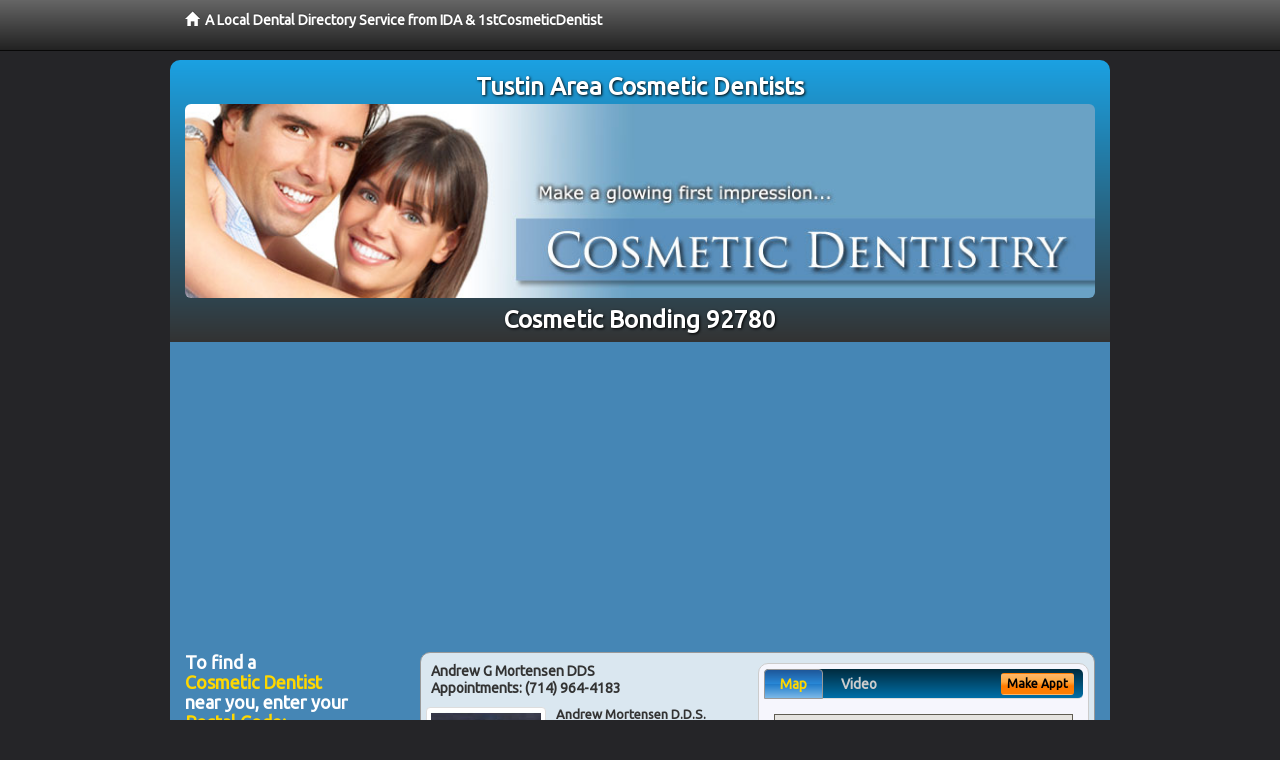

--- FILE ---
content_type: text/html; charset=utf-8
request_url: https://www.google.com/recaptcha/api2/aframe
body_size: 268
content:
<!DOCTYPE HTML><html><head><meta http-equiv="content-type" content="text/html; charset=UTF-8"></head><body><script nonce="nhKsWfGB90ym2NFQgJhwSA">/** Anti-fraud and anti-abuse applications only. See google.com/recaptcha */ try{var clients={'sodar':'https://pagead2.googlesyndication.com/pagead/sodar?'};window.addEventListener("message",function(a){try{if(a.source===window.parent){var b=JSON.parse(a.data);var c=clients[b['id']];if(c){var d=document.createElement('img');d.src=c+b['params']+'&rc='+(localStorage.getItem("rc::a")?sessionStorage.getItem("rc::b"):"");window.document.body.appendChild(d);sessionStorage.setItem("rc::e",parseInt(sessionStorage.getItem("rc::e")||0)+1);localStorage.setItem("rc::h",'1769584216278');}}}catch(b){}});window.parent.postMessage("_grecaptcha_ready", "*");}catch(b){}</script></body></html>